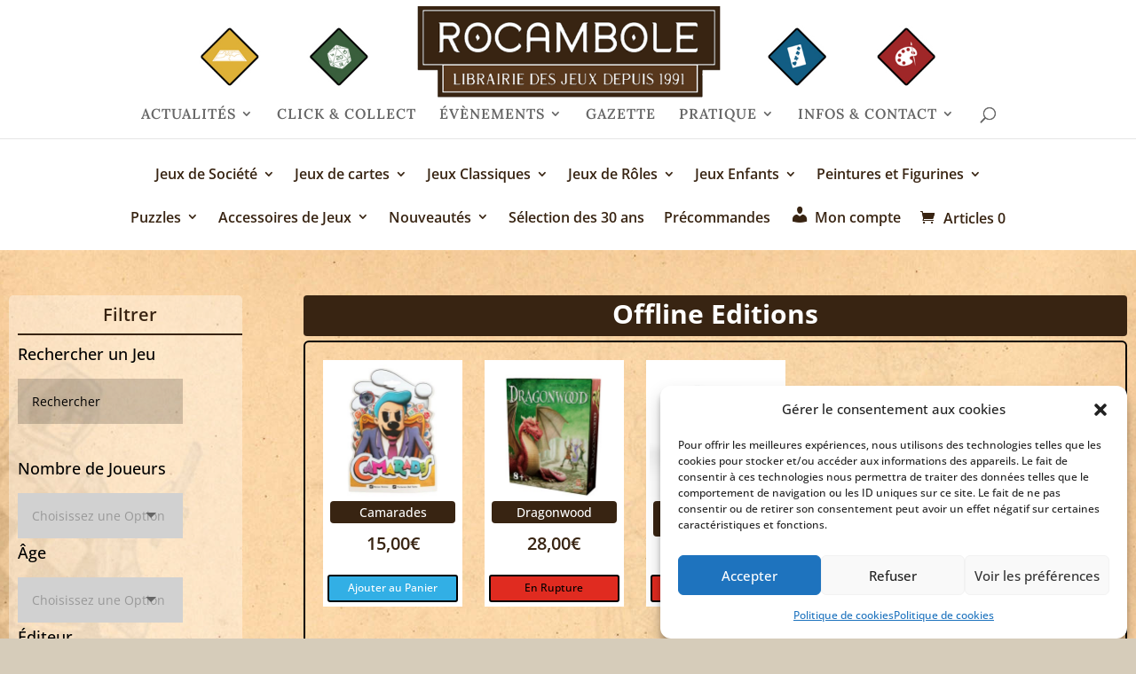

--- FILE ---
content_type: text/css
request_url: https://rocambole.fr/wp-content/plugins/product-categories-designs-for-woocommerce/assets/css/pcdfwoo-public.css?ver=1.5.2
body_size: 1393
content:
.pcdfwoo_woocommerce, .pcdfwoo_woocommerce * {-webkit-box-sizing: border-box; box-sizing: border-box; outline: none;}
.pcdfwoo-clearfix:before, .pcdfwoo-clearfix:after {content: ""; display: table;}
.pcdfwoo-clearfix:after {clear: both;}

.pcdfwoo-product-slider{padding-left: 15px; padding-right: 15px;}
.pcdfwoo-product-cat-slider{visibility: hidden;opacity:0; -webkit-transition: opacity 0.5s linear; transition:opacity 0.5s linear;}
.pcdfwoo-product-cat-slider.slick-initialized {visibility: visible; opacity:1;}
.pcdfwoo-product-cat-slider .slick-arrow {width:30px; height:50px; position:absolute; top: 50%; z-index:9; padding:0; margin:0px; border-radius:0px; box-shadow: none; background-color: rgba(0, 0, 0, 0.6); -webkit-transition: 0.3s ease-in; transition:0.3s ease-in; cursor:pointer; -webkit-transform: translateY(-50px); transform: translateY(-50px);}
.pcdfwoo-product-cat-slider .slick-arrow:hover, .pcdfwoo-product-cat-slider .slick-arrow:focus{background-color:rgba(0,0,0,.8);}
.pcdfwoo-product-cat-slider .slick-arrow svg{fill: #fff; height: 100%; width: 100%;}
.pcdfwoo-product-cat-slider .slick-next{right:15px !important;}
.pcdfwoo-product-cat-slider .slick-prev{left:15px !important;}
.pcdfwoo-product-cat-slider .slick-dots {padding: 0; margin: 0 0 15px 0; text-align: center; width: 100%; line-height: normal;}
.pcdfwoo-product-cat-slider .slick-dots li {vertical-align: middle; list-style: none; display: inline-block; margin: 0 3px; padding: 0px; font-size: 0;}
.pcdfwoo-product-cat-slider .slick-dots li button {background: #ffffff; margin: 0px; padding: 0px; border: 2px solid #444444; border-radius: 50%; width: 12px; height: 12px; box-shadow: 0px 0px 10px rgba(255,255,255,0.15); opacity: 0.8; -ms-filter: "progid:DXImageTransform.Microsoft.Alpha(Opacity=80)"; vertical-align: middle; text-indent: -99999px; cursor: pointer;}
.pcdfwoo-product-cat-slider .slick-dots li button:focus {outline: none;}
.pcdfwoo-product-cat-slider .slick-dots li.slick-active button {background: #8D8C8C;}

.pcdfwoo-product-cat{ margin:0 -15px;}
.pcdfwoo-product-cat_inner{height:300px; width: 100%; overflow: hidden; position: relative; margin-bottom: 25px;}
.pcdfwoo-product-cat_inner a{ display: block; overflow: hidden; text-decoration: none;}
.pcdfwoo-product-cat-wrp .pcdfwoo-product-cat_inner img{border-radius: 0; box-shadow: none; height: 100%; width: 100% !important; object-fit: cover; object-position: top center; position:absolute;top:0;left:0; transition: all 0.3s ease 0s;}

/* Plugin Conflict Tweak CSS */
.fusion-flex-container.pcdfwoo-fusion-flex{flex-direction: column;}
.pcdfwoo-elementor-tab-wrap{min-width: 0; min-height: 0;}

/* Design 1 */
.design-1 .pcdfwoo-product-cat_inner{background-color:#fff; border:1px solid #f5f5f5; overflow: hidden; position:relative; text-align:center; z-index:9;}
.design-1 .pcdfwoo-product-cat_inner img{display: block;margin: 0; -webkit-transition: all 1s ease 0s; transition: all 1s ease 0s;}
.design-1 .pcdfwoo-product-cat_inner:hover img{-webkit-transform:scale(1.25); transform:scale(1.25)}
.design-1 .pcdfwoo-product-cat_inner .pcdfwoo_title{background: rgba(255,255,255,0.9); bottom: 20px; left: 0; padding: 20px 5px 15px 10px; position: absolute; text-align: center; -webkit-transition: all 0.5s ease 0s; transition: all 0.5s ease 0s; width: 100%; font-size: 18px; color: #111;}
.design-1 .pcdfwoo-product-cat_inner .pcdfwoo_title .pcdfwoo_count {background-color: #e04635; border-radius:2px !important; color: #ffffff; display: block; font-size: 11px; height: 30px; left: 50%; line-height: 30px; margin-left: -15px; position:absolute; top: -15px; vertical-align:middle; width: 30px;}

/* Design 2 */
.design-2 .pcdfwoo-product-cat_inner{background-color: #fff; border: 1px solid #f5f5f5; overflow: hidden; position: relative; text-align: center; z-index: 9;}
.design-2 .pcdfwoo-product-cat_inner img{display: block; margin: 0; -webkit-transition: all 1s ease 0s; transition: all 1s ease 0s;}
.design-2 .pcdfwoo-product-cat_inner:hover img{-webkit-transform:scale(1.25); transform:scale(1.25)}
.design-2 .pcdfwoo-product-cat_inner .pcdfwoo_title{color:#444; background:rgba(255,255,255,0.9); left:15px; right:15px; bottom:15px; top:15px; padding: 25px 10px 25px 10px; position:absolute; text-align:center; -webkit-transition: all 0.5s ease 0s; transition:all 0.5s ease 0s; font-size:16px; font-weight:bold; opacity:0}
.design-2 .pcdfwoo-product-cat_inner:hover .pcdfwoo_title{opacity:1}
.design-2 .pcdfwoo-product-cat_inner .pcdfwoo_title .pcdfwoo_count {background-color:#e04635; color: #ffffff; display: block; font-size: 16px; height: 50px; right: 0px; line-height:50px; margin-left: -15px; position:absolute; bottom:0px; width:50px;}

.pcdfwoo-column,
.pcdfwoo-columns {padding-left: 0.9375em; padding-right: 0.9375em; width: 100%; float: left; position: relative;}

@media only screen and (min-width: 40.0625em) {
    .pcdfwoo-medium-1{ width: 100%; }
    .pcdfwoo-medium-2{ width: 50%; }
    .pcdfwoo-medium-3{ width: 33.33333%; }
    .pcdfwoo-medium-4{ width: 25%; }
    .pcdfwoo-medium-5{ width:20%; }
    .pcdfwoo-medium-6{ width: 16.66667%; }
    .pcdfwoo-medium-7{ width: 14.2857%; }
    .pcdfwoo-medium-8{ width: 12.5%; }
    .pcdfwoo-medium-9{ width: 11.11%; }
    .pcdfwoo-medium-10{ width: 10%; }
    .pcdfwoo-medium-11{ width: 9.090%; }
    .pcdfwoo-medium-12{ width: 8.33333%; }
}

--- FILE ---
content_type: text/css
request_url: https://rocambole.fr/wp-content/et-cache/global/et-divi-customizer-global.min.css?ver=1762361124
body_size: 1029
content:
#footer-widgets{display:none}#main-header{background-image:url("https://rocambole.fr/wp-content/uploads/2018/08/header-roc2.jpg");background-position:center;background-size:contain;width:100%;background-repeat:no-repeat}.et_pb_post_slider .et_pb_slide{background-repeat:no-repeat;max-height:660px}.entry-title{background:#382412;border-radius:4px;color:#fff;text-align:center}#left-area{width:79.125%;padding-bottom:23px;padding-left:25px;padding-top:5px;background-color:white}.clearfix{background-color:transparent}#sidebar .et_pb_widget{text-align:center}.et_pb_blog_grid h2{line-height:1.1}.comment_area .comment-reply-link{color:#382412}.form-submit .et_pb_button{color:#382412}.mec-wrap.colorskin-custom .mec-bg-color{background-color:#3A5F3D}#top-menu .sub-menu .menu-item a{font-size:13px;line-height:1.5}.et_right_sidebar #main-content .container::before{right:20.875%!important;display:none}.bottom-nav{padding:15px 0;text-align:center}#footer-info{float:none;text-align:center}.entry-title{padding-top:6px}#left-area{padding-left:55px;border:2px solid black;border-radius:6px;margin-bottom:10px}body.et_header_style_centered #et-top-navigation .et-cart-info{display:none}.woocommerce div.product div.images img{width:80%;box-shadow:none;align-content:center;margin:auto}.woocommerce div.product div.images .woocommerce-product-gallery__trigger{display:none}.et_pb_wc_related_products ul.products li.product a img,.et_pb_wc_upsells ul.products li.product a img{margin-bottom:0!important;max-height:400px}.addtoany_content{display:none}.et_pb_gutters3.et_right_sidebar.woocommerce-page #main-content ul.products li.product{width:100%;margin-right:7.47%}code,pre{font-family:open sans;font-size:18px;color:#382412}.et_pb_section{padding:0;background-image:url("https://rocambole.fr/wp-content/uploads/2020/02/bg-shop-roc1.jpg")}.woocommerce .widget_price_filter .ui-slider .ui-slider-range{background-color:#395f3c}.woocommerce .widget_price_filter .ui-slider .ui-slider-handle{background-color:#a02728}.et_pb_gutters3.et-db #et-boc .et-l .et_pb_column_1_4 .et_pb_widget{width:100%;margin-bottom:10px}.woocommerce-product-attributes-item__value{}.widget_search #searchsubmit{width:35%}.cwginstock-panel-heading h4{font-size:14px;padding-bottom:0px}.form-group{margin-bottom:0px}.cwginstock-panel-body input[type=text],.cwginstock-panel-body input[type=email]{margin-bottom:5px}.cwginstock-subscribe-form .panel-body{padding:5px}.cwginstock-subscribe-form .panel-heading{padding:5px}.cwginstock-subscribe-form .panel-primary{line-height:14px}.cwg_iagree_checkbox{font-size:14px}.cwginstock-subscribe-form .panel{margin-bottom:5px}.wml-message .cell{display:inline-block}.woocommerce-checkout #payment ul.payment_methods li.payment_method_papam label img{height:60px}p small{font-size:75%}p sup{font-size:50%}

--- FILE ---
content_type: application/javascript
request_url: https://rocambole.fr/wp-content/plugins/advanced-product-labels-for-woocommerce/js/frontend.js?ver=3.3.3
body_size: 1248
content:
function berocket_sleep(milliseconds) {
    var start = new Date().getTime();
    for (var i = 0; i < 1e7; i++) {
        if ((new Date().getTime() - start) > milliseconds){
            break;
        }
    }
}

var br_tooltip_number = 1;
function berocket_regenerate_tooltip() {
	jQuery('.tippy-box').parent().remove();
    jQuery('.br_alabel .br_tooltip').each(function() {
        if( ! jQuery(this).is('.br_tooltip_ready') ) {
            jQuery(this).addClass('br_tooltip_'+br_tooltip_number).addClass('br_tooltip_ready');
            jQuery(this).parents('.br_alabel').first().addClass('br_alabel_tooltip_'+br_tooltip_number);
            tippy('.br_alabel_tooltip_'+br_tooltip_number+' > span', {
            	content: jQuery('.br_tooltip_'+br_tooltip_number).html(),
            	allowHTML: true,
                onClickOutside(instance, event) {
                    if ( instance.props.hideOnClick === true ) {
                        berocket_sleep(instance.props.delay[1]);
                    }
                },
            });
            jQuery(this).parents('.br_alabel').find('*').attr('title', '');
            br_tooltip_number++;
        }
    });

    jQuery('.br_alabel > span[data-tippy-trigger="click"], .br_alabel > span[data-tippy-trigger="mouseenter"]').on('click', function(e) {
        if( ! jQuery(this).is('.br_alabel_linked') ) {
            e.preventDefault();	
            e.stopImmediatePropagation();
            e.stopPropagation();
        }
    });

    jQuery(document).on('mousedown', '.br_alabel [data-tippy-trigger="click"], .br_alabel [data-tippy-trigger="mouseenter"]', function(e){
        e.stopPropagation();
        e.preventDefault();
    });
}
var brl_mscale_state = false;
var berocket_labels_mobile_scale_reinit_id = false;
function berocket_labels_mobile_scale() {
    var is_mobile = (jQuery(window).width() <= 768);
    if( (is_mobile && brl_mscale_state != 'mobile') || ( ! is_mobile && brl_mscale_state == 'mobile') || brl_mscale_state === false ) {
        if( is_mobile ) {
            brl_mscale_state = 'mobile';
        } else {
            brl_mscale_state = 'desktop';
        }
        jQuery('.br_alabel').each(function() {
            berocket_labels_mobile_scale_single(jQuery(this), is_mobile)
        });
        if( jQuery('.br_alabel_msc_rqr').length ) {
            if( berocket_labels_mobile_scale_reinit_id !== false ) {
                clearTimeout(berocket_labels_mobile_scale_reinit_id);
                berocket_labels_mobile_scale_reinit_id = false;
            }
            setTimeout(berocket_labels_mobile_scale_reinit, 1000);
        }
    }
}
function berocket_labels_mobile_scale_single($element, is_mobile) {
    if( typeof($element.data('mobilescale')) != 'undefined' && $element.data('mobilescale') ) {
        if( $element.is(":visible") ) {
            var scale = $element.data('mobilescale');
            if( ! $element.hasClass('br_alabel_msc') ) {
                var width = $element.width();
                var height = $element.height();
                $element.data('scw', width);
                $element.data('sch', height);
                $element.css('display', 'flex');
                $element.css('flexWrap', 'wrap');
                $element.css('alignContent', 'center');
                $element.css('justifyContent', 'center');
                $element.addClass('br_alabel_msc');
            } else {
                var width = $element.data('scw');
                var height = $element.data('sch');
            }
            if( is_mobile ) {
                width = width * scale;
                height = height * scale;
            }
            $element.css('width', width+'px');
            $element.css('height', height+'px');
            if( is_mobile ) {
                $element.children('span').css('transform', 'scale('+scale+')');
                $element.children('span').css('flex', 'none');
            } else {
                $element.children('span').css('transform', '');
                $element.children('span').css('flex', '');
            }
        } else {
            $element.addClass('br_alabel_msc_rqr');
        }
    }
}
function berocket_labels_mobile_scale_reinit() {
    var is_mobile = (jQuery(window).width() <= 768);
    jQuery('.br_alabel_msc_rqr').each(function() {
        jQuery(this).removeClass('br_alabel_msc_rqr');
        berocket_labels_mobile_scale_single(jQuery(this), is_mobile);
    });
    if( jQuery('.br_alabel_msc_rqr').length ) {
        if( berocket_labels_mobile_scale_reinit_id !== false ) {
            clearTimeout(berocket_labels_mobile_scale_reinit_id);
            berocket_labels_mobile_scale_reinit_id = false;
        }
        berocket_labels_mobile_scale_reinit_id = setTimeout(berocket_labels_mobile_scale_reinit, 1000);
    }
}
function berocket_labels_mobile_scale_reset() {
    brl_mscale_state = false;
    berocket_labels_mobile_scale();
}

(function ($){
    $(document).ready( berocket_regenerate_tooltip );
    $(document).ready( berocket_labels_mobile_scale );
    $(document).on('berocket_ajax_products_loaded berocket_ajax_products_infinite_loaded', berocket_regenerate_tooltip);
    $(document).on('berocket_ajax_products_loaded berocket_ajax_products_infinite_loaded', berocket_labels_mobile_scale_reset);
    $(window).on('resize', berocket_labels_mobile_scale);
    $(document).on('bapl_new_label', berocket_regenerate_tooltip);
    $(document).on('bapl_new_label', berocket_labels_mobile_scale_reset);
    $(document).on('bapl_product_galery_appear', berocket_labels_mobile_scale_reset);
    $(document).ajaxComplete( function() {
        setTimeout(function() {
            berocket_regenerate_tooltip();
            berocket_labels_mobile_scale_reset();
        }, 130);
    });
})(jQuery);



--- FILE ---
content_type: application/javascript
request_url: https://rocambole.fr/wp-content/plugins/divi-bodycommerce/js/frontend-general.min.js?ver=8.3.9
body_size: 2522
content:
jQuery(document).ready((function(t){t(".align-last-module").each((function(){var e=t(this);e.find(".slick-list").length?e.find(".slick-slide:nth-child(1) .et_pb_section .et_pb_row:nth-child(2)").length>0?e.addClass("align-multiple_rows"):e.addClass("align-single_row"):e.find(".divi-filter-archive-loop .et_pb_row:nth-child(2)").length>0?e.addClass("align-multiple_rows"):e.find(".divi-filter-archive-loop .et_section_specialty").length>0?(e.find(".divi-filter-archive-loop .et_section_specialty .et_pb_column:nth-child(2)").length>0&&e.addClass("align-speciality_rows"),e.addClass("align-multiple_rows")):e.find(".bc_product_grid .et_pb_row:nth-child(2)").length>0?e.addClass("align-multiple_rows"):e.addClass("align-single_row")})),t(".et_pb_db_shop_comparetable .table_row").removeClass("hidethis"),t(document).on("touchstart click",".expand-readmore",(function(e){e.preventDefault(),t(this).closest(".et_pb_module").addClass("visible-readmore")})),t(document).on("touchstart click",".reset_variations",(function(e){t(".variable-items-wrapper").each((function(e,i){t(this).find("li").removeClass("active"),t(this).find("li").removeClass("active-variation")}))})),t(document.body).on("click",".bc-link-whole-grid-card",(function(e){if(!t(e.target).hasClass("ajax_add_to_cart")){var i=t(this).data("link-url");window.location.href=i}})),t(document.body).on("removed_from_cart",(function(){t("[name='update_cart']").removeAttr("disabled"),t("[name='update_cart']").trigger("click")})),t(document.body).on("removed_from_cart",(function(){t("body").removeClass("slidein-minicart-active")})),t(".menu-item .shop-cart").length&&(t(".menu-item .shop-cart").closest(".menu-item").addClass("opacityfull"),t(".menu-item .shop-cart").closest(".et_pb_section").addClass("section_with_cart")),t(document).on("divi_filter_completed",(function(){t(".remove-cat-link .categories a").contents().unwrap(),t(".remove-tags-link .tags a").contents().unwrap(),t("body").hasClass("archive")&&t("li.product").each((function(e,i){if(t(this).find(".et_pb_db_price.change_to_variation_price").length>0){t(".cart").addClass("hide-price");var o=t(this).find(".et_pb_db_price.change_to_variation_price .price"),a=t(this).find(".et_pb_db_price.change_to_variation_price .bodycommerce-changes-variation-price");(c=t(this).find(".et_pb_db_atc .variations_form")).on("show_variation",(function(t,e){var i=jQuery("<div>").append(o.find(".bc-price-before").clone()).html(),c=jQuery("<div>").append(o.find(".bc-price-after").clone()).html();void 0!==e&&!0===e.is_purchasable&&""!==e.price_html?(o.hide(),a.html(i+e.price_html+c),a.show()):(o.show(),a.hide())})),c.on("reset_data",(function(){o.show(),a.hide()}))}if(t(this).find(".et_pb_db_shop_thumbnail.change_on_variation").length>0){var c,n=t(this).find(".et_pb_db_shop_thumbnail.change_on_variation");(c=t(this).find(".et_pb_db_atc .variations_form")).on("show_variation",(function(t,e){n.find("img").each((function(){if(0!==e&&0!==e.is_purchasable&&""!==e.image.src){var t=jQuery(this).attr("src");jQuery(this).attr("data-orig_src",t),jQuery(this).attr("src",e.image.src)}}))})),c.on("reset_data",(function(){n.find("img").each((function(){var t=jQuery(this).attr("data-orig_src");jQuery(this).attr("src",t),jQuery(this).removeAttr("data-orig_src")}))}))}})),t(".et_pb_db_price.change_to_variation_price").length>0&&(t(".cart").addClass("hide-price"),t(".variations_form").each((function(){var e=t(this).closest(".et_pb_section"),i=e.find(".et_pb_db_price.change_to_variation_price .price"),o=e.find(".et_pb_db_price.change_to_variation_price .bodycommerce-changes-variation-price"),a=e.find(".et_pb_db_atc .variations_form");t(this).on("show_variation",(function(t,e){var a=jQuery("<div>").append(i.find(".bc-price-before").clone()).html(),c=jQuery("<div>").append(i.find(".bc-price-after").clone()).html();void 0!==e&&!0===e.is_purchasable&&""!==e.price_html?(i.hide(),o.html(a+e.price_html+c),o.show()):(i.show(),o.hide())})),a.on("reset_data",(function(){i.show(),o.hide()}))})))})),t(document).on("touchstart click",".bodycommerce-minicart .close",(function(e){t("body").removeClass("slidein-minicart-active"),t(".bodycommerce-minicart").removeClass("active"),t("body").removeClass("minicart-active")})),t(".et_pb_db_checkout_coupon").length&&t(".woocommerce-form-coupon-toggle").hide(),jQuery(document.body).on("checkout_error",(function(){if(t(".bc-checkout-notices").length){var e=jQuery(".woocommerce-NoticeGroup").html();t(".bc-checkout-notices").append(e),setTimeout((function(){jQuery(".woocommerce-NoticeGroup").remove()}),250)}})),jQuery(document.body).on("update_checkout",(function(){if(t(".et_pb_db_checkout_coupon").length)if(t(".bc-coupon-message").remove(),t(".woocommerce-error").length){t(".woocommerce-error").hide();var e=jQuery(".woocommerce-error").html();t(".et_pb_db_checkout_coupon").append("<div class='bc-coupon-message'>"+e+"</div>")}else if(t(".woocommerce-message").length){t(".woocommerce-message").hide();var i=jQuery(".woocommerce-message").html();t(".et_pb_db_checkout_coupon").append("<div class='bc-coupon-message'>"+i+"</div>")}})),t("body").hasClass("archive"),t("li.product, .et_pb_db_product_carousel .product").each((function(e,i){if(t(this).find(".et_pb_db_price.change_to_variation_price").length>0){t(".cart").addClass("hide-price");var o=t(this).find(".et_pb_db_price.change_to_variation_price .price"),a=t(this).find(".et_pb_db_price.change_to_variation_price .bodycommerce-changes-variation-price");(c=t(this).find(".et_pb_db_atc .variations_form")).on("show_variation",(function(t,e){var i=jQuery("<div>").append(o.find(".bc-price-before").clone()).html(),c=jQuery("<div>").append(o.find(".bc-price-after").clone()).html();void 0!==e&&!0===e.is_purchasable&&""!==e.price_html?(o.hide(),a.html(i+e.price_html+c),a.show()):(o.show(),a.hide())})),c.on("reset_data",(function(){o.show(),a.hide()}))}if(t(this).find(".et_pb_db_shop_thumbnail.change_on_variation").length>0){var c,n=t(this).find(".et_pb_db_shop_thumbnail.change_on_variation");(c=t(this).find(".et_pb_db_atc .variations_form")).on("show_variation",(function(t,e){n.find("img").each((function(){if(0!==e&&0!==e.is_purchasable&&""!==e.image.src){var t=jQuery(this).attr("src");jQuery(this).attr("data-orig_src",t),jQuery(this).attr("src",e.image.src)}}))})),c.on("reset_data",(function(){n.find("img").each((function(){var t=jQuery(this).attr("data-orig_src");jQuery(this).attr("src",t),jQuery(this).removeAttr("data-orig_src")}))}))}})),t(".et_pb_db_price.change_to_variation_price").length>0&&(t(".cart").addClass("hide-price"),t(".variations_form").each((function(){var e=t(this).closest(".et_pb_section"),i=e.find(".et_pb_db_price.change_to_variation_price .price"),o=e.find(".et_pb_db_price.change_to_variation_price .bodycommerce-changes-variation-price"),a=e.find(".et_pb_db_atc .variations_form");t(this).on("show_variation",(function(t,e){var a=jQuery("<div>").append(i.find(".bc-price-before").clone()).html(),c=jQuery("<div>").append(i.find(".bc-price-after").clone()).html();void 0!==e&&!0===e.is_purchasable&&""!==e.price_html?(i.hide(),o.html(a+e.price_html+c),o.show()):(i.show(),o.hide())})),a.on("reset_data",(function(){i.show(),o.hide()}))}))),t(".bodycommerce-minicart-container::after").click((function(e){e.preventDefault(),t(".bodycommerce-minicart").toggleClass("active"),t(".CartClick").toggleClass("active")}))})),jQuery(document).ready((function(t){function e(){t(".cart-link-span").each((function(e,i){var o=t(this).attr("data-url");t(this).wrapAll('<a href="'+o+'" class="added-url"></a>')}))}if(t(".et-cart-info").closest(".et_pb_column").length&&(t(".et-cart-info").closest(".et_pb_column").css("z-index","20"),t(".et-cart-info").closest(".et_pb_column").addClass("column-cart")),t(".cart-link .CartClick").each((function(e,i){t(this).closest(".et_pb_section").addClass("bc_minicart_section")})),t(".bc_checkout_field input, .bc_checkout_field select, .bc_checkout_field textarea").change((function(){var e=t(this),i=e.attr("name"),o=e.val();t(".et_pb_wc_checkout_payment_info input[type=hidden][name=".concat(i,"]")).remove(),t("<input>").attr({type:"hidden",value:o,name:i}).prependTo(".et_pb_wc_checkout_payment_info form.checkout")})),jQuery(document.body).on("updated_wc_div",e),jQuery(document.body).on("updated_cart_totals",e),jQuery(document.body).on("added_to_cart",e),jQuery(document.body).on("updated_mini_cart",e),jQuery(document.body).on("removed_from_cart",e),t(".change_to_variation_stock").length){t("body").addClass("bodycommerce-changes-stock");var i=t(".change_to_variation_stock").closest(".product");setTimeout((function(){var e=i.find(".et_pb_db_atc .woocommerce-variation-availability").html();t(".change_variation_our_text").length?(i.find(".et_pb_db_atc .woocommerce-variation-availability p").hasClass("in-stock")?(stocktext_val=t("#change_stock_instock").val(),e='<p class="stock in-stock">'+stocktext_val+"</p>"):i.find(".et_pb_db_atc .woocommerce-variation-availability p").hasClass("out-of-stock")?(stocktext_val=t("#change_stock_outofstock").val(),e='<p class="stock out-of-stock">'+stocktext_val+"</p>"):i.find(".et_pb_db_atc .woocommerce-variation-availability p").hasClass("available-on-backorder")&&(stocktext_val=t("#change_stock_backorder").val(),e='<p class="stock available-on-backorder">'+stocktext_val+"</p>"),i.find(".et_db_stock_status .bodycommerce-changes-variation-stock .stock").remove()):i.find(".et_db_stock_status .bodycommerce-changes-variation-stock .stock").remove(),""!==e&&(i.find(".et_pb_db_atc .woocommerce-variation-availability").hide(),i.find(".et_db_stock_status .stock").hide(),i.find(".et_db_stock_status .bodycommerce-changes-variation-stock").append(e))}),200),t(i.find(".et_pb_db_atc select")).on("change",(function(e){setTimeout((function(){t(i.find(".et_pb_db_atc select option[data-disabled='disabled']")).each((function(e,i){t(this).prop("disabled",!0),t(this).attr("disabled","disabled"),t(this).removeAttr("data-disabled")}));var e=i.find(".et_pb_db_atc .woocommerce-variation-availability").html();t(".change_variation_our_text").length?(i.find(".et_pb_db_atc .woocommerce-variation-availability p").hasClass("in-stock")?(stocktext_val=t("#change_stock_instock").val(),e='<p class="stock in-stock">'+stocktext_val+"</p>"):i.find(".et_pb_db_atc .woocommerce-variation-availability p").hasClass("out-of-stock")?(stocktext_val=t("#change_stock_outofstock").val(),e='<p class="stock out-of-stock">'+stocktext_val+"</p>"):i.find(".et_pb_db_atc .woocommerce-variation-availability p").hasClass("available-on-backorder")&&(stocktext_val=t("#change_stock_backorder").val(),e='<p class="stock available-on-backorder">'+stocktext_val+"</p>"),i.find(".et_db_stock_status .bodycommerce-changes-variation-stock .stock").remove()):i.find(".et_db_stock_status .bodycommerce-changes-variation-stock .stock").remove(),void 0===e||""==e?(i.find(".et_db_stock_status .bodycommerce-changes-variation-stock .out-of-stock").remove(),i.find(".et_db_stock_status .stock").show(),i.find(".et_db_stock_status .bodycommerce-changes-variation-stock .available-on-backorder").remove()):(i.find(".et_pb_db_atc select").closest(".et_pb_db_atc").find(".woocommerce-variation-availability").hide(),i.find(".et_db_stock_status .bodycommerce-changes-variation-stock .stock").remove(),i.find(".et_db_stock_status .stock").hide(),i.find(".et_db_stock_status .bodycommerce-changes-variation-stock").append(e))}),500)}))}t(".remove-cat-link .categories a").contents().unwrap(),t(".remove-tags-link .tags a").contents().unwrap(),t(".debodycommerce img").removeAttr("srcset"),t(".venobox").length&&t(".venobox").venobox({framewidth:"800px",titleattr:"data-title",numerationPosition:"bottom",numeratio:"true",titlePosition:"bottom"}),t("form.variations_form").on("show_variation",(function(e,i){t(this).closest(".product").find(".woocommerce-product-gallery__image img");t(".woocommerce-product-gallery__image").hasClass("slick-slide")&&(t(".woocommerce-product-gallery__image").parent().find(".slick-slide").removeClass("slick-current slick-active").css("opacity","0"),t(".woocommerce-product-gallery__image").addClass("slick-current slick-active"),t(".woocommerce-product-gallery__image").css("opacity","1"))})),t(window).on("load",(function(){t(".woocommerce-product-gallery__image img.wp-post-image").on("load",(function(){var e=t(this).attr("data-large_image"),i=t(this).attr("src");""!=e?t(".woocommerce-product-gallery__image .large").css("background-image","url('"+e+"')"):t(".woocommerce-product-gallery__image .large").css("background-image","url('"+i+"')")}))}));var o=0,a=0;t(".magnify").mousemove((function(e){if(o||a){var i=t(this).offset(),c=e.pageX-i.left,n=e.pageY-i.top;if(c<t(this).width()&&n<t(this).height()&&c>0&&n>0?t(this).find(".large").fadeIn(100):t(this).find(".large").fadeOut(100),t(this).find(".large").is(":visible")){var r=-1*Math.round(c/t(this).find(".imagezoom").width()*o-t(this).find(".large").width()/2)+"px "+-1*Math.round(n/t(this).find(".imagezoom").height()*a-t(this).find(".large").height()/2)+"px",s=c-t(this).find(".large").width()/2,d=n-t(this).find(".large").height()/2;t(this).find(".large").css({left:s,top:d,backgroundPosition:r})}}else{var _=new Image;_.src=t(this).find(".imagezoom").attr("src"),o=_.width,a=_.height}})),t(".magnify").mouseleave((function(){t(this).find(".large").fadeOut(100)}))}));